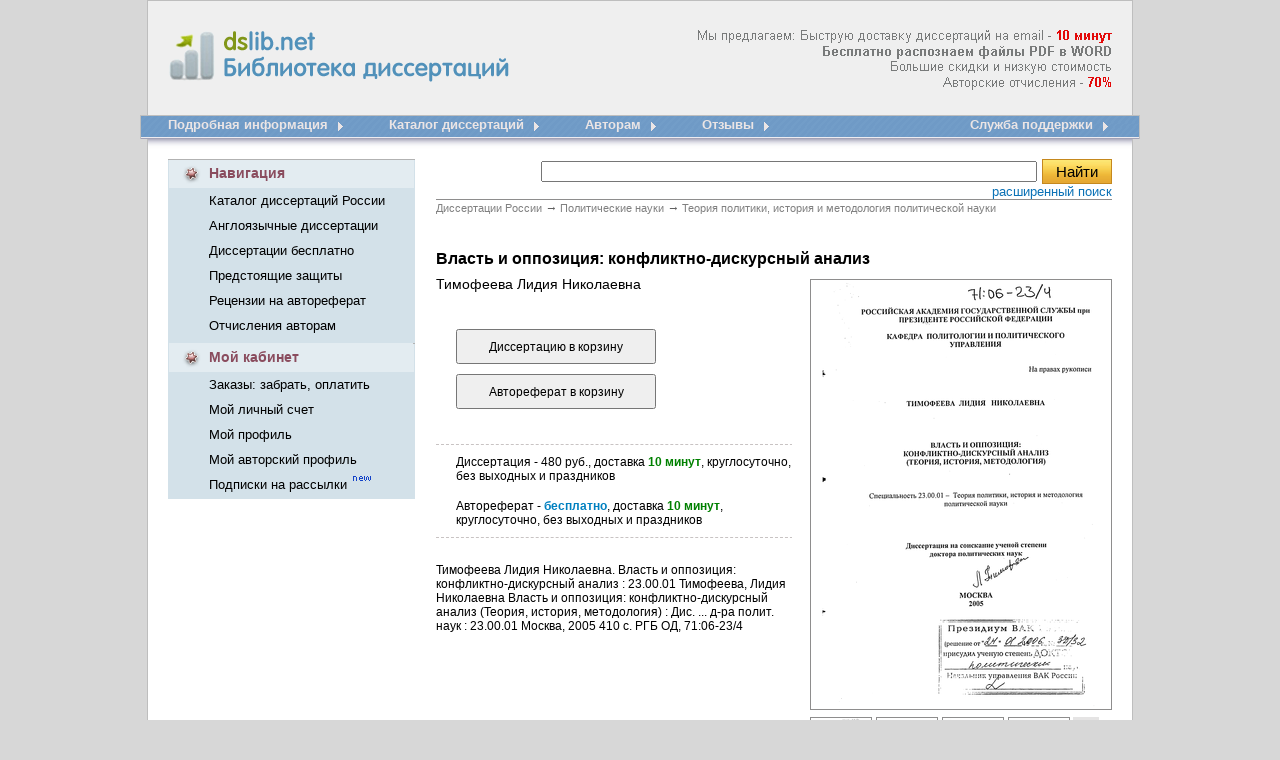

--- FILE ---
content_type: text/html; charset=cp1251
request_url: http://www.dslib.net/teoria-politiki/vlast-i-oppozicija-konfliktno-diskursnyj-analiz.html
body_size: 105140
content:
<!DOCTYPE HTML PUBLIC "-//W3C//DTD HTML 4.01 Transitional//EN" "http://www.w3.org/TR/html4/loose.dtd"><html> <head><title>Власть и оппозиция: конфликтно-дискурсный анализ</title><meta name="description" content="Власть и оппозиция: конфликтно-дискурсный анализ"><meta name="keywords" Content="политического оппозицией властью дискурсии анализом обществом отношениям России которого исследованиями социальному правило конфликтного Теория российскими современности другого научного государством своему методов "><meta http-equiv=content-Type content="text/html; charset=windows-1251"><link rel="image_src" href="http://www.dslib.net/var/images/dslib.png"><link rel="publisher" href="//plus.google.com/115410743886644888238"><link type="text/css" href="/var/popup.css" rel="stylesheet" /><link rel="stylesheet" type="text/css" href="/var/dslib.css"><script src="/basket/basket.js"></script><script src="/var/common.js"></script><script src="/lib/JsHttpRequest/JsHttpRequest.js"></script> <script type="text/javascript" src="/var/window.js"></script><script type="text/javascript" src="/lib/overlib.js"> <-- overLIB (c) Erik Bosrup --></script><script type="text/javascript" src="https://apis.google.com/js/plusone.js">{lang: 'ru'}</script><!-- Global site tag (gtag.js) - Google Analytics --><script async src="https://www.googletagmanager.com/gtag/js?id=UA-12744469-3"></script><script type="text/javascript">  window.dataLayer = window.dataLayer || [];  function gtag(){dataLayer.push(arguments);}  gtag('js', new Date());  gtag('config', 'UA-12744469-3');</script></head><BODY bgColor=#d7d7d7 leftMargin=0 topMargin=0 MARGINHEIGHT="0" MARGINWIDTH="0"><table align="center" width="1000" height="100%" cellspacing="0" cellpadding="0" border="0"><tr>    <td   background="/var/images/dslib_01.gif"  width="28"  height="116"></td>    <td  background="/var/images/dslib_02.gif"   height="116">            <table width="944" height="100%" cellspacing="0" cellpadding="0" border="0"><tr>    <td width="361" valign="top"><div >    <a title="Электронная библиотека диссертаций и авторефератов России" href="/"><img src="/var/images/Library_dissertations.gif"  width="361" height="116" alt="Электронная библиотека диссертаций и авторефератов России" border="0" id="Library_dissertations"></a> <div  id="title">  <strong > dslib.net <br>       Библиотека диссертаций</strong> </div>     </div>    </td>    <td  width="583" align="right" class="new_diss_detali" background="/var/images/info.png">      </td></tr></table>       </td>    <td  background="/var/images/dslib_03.gif"  width="28"  height="116"></td></tr><tr>    <td  background="/var/images/dslib_04.gif"  width="28"  height="43"></td>    <td  background="/var/images/dslib_05.gif"   width="944"  height="43" valign="top"><table width="100%" height="43" cellspacing="0" cellpadding="0" border="0"><tr>    <td> <table height="43" cellspacing="0" cellpadding="0" border="0" align="left"><tr>    <td nowrap valign="top" class="menu_new_1" > <a title="Подробная информация доставки диссертационных работ" href="/">Подробная информация</a></td>      <td width="61" height="43"><a title="Подробная информация доставки диссертационных работ" href="/"><img src="/var/images/dslib_12.gif"  width="61" height="43" alt="" border="0"></a></td>  	<td nowrap valign="top" class="menu_new_1"> <a title="Электронный каталог диссертаций, все диссертации защищенные в России" href="/catalogue.html"> Каталог диссертаций</a></td>      <td width="61" height="43"><a title="Электронный каталог диссертаций, все диссертации защищенные в России" href="/catalogue.html"><img src="/var/images/dslib_12.gif"  width="61" height="43" alt="" border="0"></a></td>       <td nowrap valign="top" class="menu_new_1"> <a href="/otchislenija-avtoram-dissertacij.html" title="Отчисления авторам диссертаций">Авторам</a></td>      <td width="61" height="43"><a title="Отчисления авторам диссертаций" href="/otchislenija-avtoram-dissertacij.html"><img src="/var/images/dslib_12.gif"  width="61" height="43" alt="" border="0"></a></td>   	<td nowrap valign="top" class="menu_new_1"> <a href="/responses.html" title="Отзывы dslib.net - доставка диссертаций из РГБ">Отзывы</a></td>      <td width="61" height="43"><a title="зывы dslib.net - доставка диссертаций из РГБ" href="/responses.html"><img src="/var/images/dslib_12.gif"  width="61" height="43" alt="" border="0"></a></td>   		 </tr></table>        </td>     <td> <table  height="43" cellspacing="0" cellpadding="0" border="0" align="right"><tr>    <td nowrap valign="top"  class="menu_new_1" > <a title="Оставьте свой номер телефона, и менеджер Вам перезвонит" href="/support/">Служба поддержки</a> </td>       <td width="19" height="43" ><a title="Служба поддержки" href="/support/"><img src="/var/images/dslib_14.gif"  width="19" height="43" alt="" border="0"></a></td>  </tr></table>    		</td>  </tr></table>    </td>    <td  background="/var/images/dslib_06.gif"  width="28"  height="43"></td></tr><tr>    <td  background="/var/images/dslib_10.gif"  width="28"  ></td>    <td bgcolor="#FFFFFF" valign="top">                                      <table width="944" height="100%" cellspacing="0" cellpadding="0" border="0"><tr>    <td valign="top" width="247">               <table width="247" cellspacing="0" cellpadding="0" border="0"><tr>    <td  width="41" height="29"><img src="/var/images/dslib_16.gif"  width="41" height="29" alt="" border="0"></td>    <td background="/var/images/dslib_19.gif"  width="204"   class="new_kab_diss_2">Навигация</td>    <td  width="2" height="29" ><img src="/var/images/dslib_17.gif"  width="2" height="29" alt="" border="0"></td></tr><tr>    <td background="/var/images/dslib_18.gif"   width="41"></td>    <td  background="/var/images/dslib_18.gif"  width="204">    <table height="100" cellspacing="0" cellpadding="0" border="0"><tr><td  class="new_kab_diss" nowrap height="25"><a href="/catalogue.html" title="Каталог диссертаций России">Каталог диссертаций России</a> </td></tr><tr><td  class="new_kab_diss" nowrap  height="25" ><a href="/anglijskie-dissertacii.html" title="Доставка англоязычных диссертационных работ">Англоязычные диссертации</a></td></tr><tr><td  class="new_kab_diss" nowrap  height="25" ><a href="/dissertacii-avtoreferaty-besplatno.html" title="Скачать диссертации и авторефераты бесплатно">Диссертации бесплатно</a></td></tr><tr><td  class="new_kab_diss" nowrap  height="25" ><a href="/predstojawie-zawity-dissertacij.html" title="Предстоящие защиты диссертаций">Предстоящие защиты </a></td></tr><tr><td  class="new_kab_diss" nowrap  height="25" ><a href="/recenzii-otzyvy-na-avtoreferat-dissertacii.html" title="Рецензии, отзывы на автореферат от научных рецензентов">Рецензии на автореферат </a></td></tr><tr><td  class="new_kab_diss" nowrap  height="25" ><a href="/otchislenija-avtoram-dissertacij.html" title="Отчисления авторам диссертационных работ">Отчисления авторам  </a></td></tr></table>        </td>    <td  background="/var/images/dslib_18.gif"  width="2"></td></tr><tr>    <td colspan="3" height="5"  background="/var/images/dslib_18.gif" ></td></tr></table>   <table width="247" cellspacing="0" cellpadding="0" border="0"><tr>    <td  width="41" height="29"><img src="/var/images/dslib_22.gif"  width="41" height="29" alt="" border="0"></td>    <td background="/var/images/dslib_21.gif"  width="204"   class="new_kab_diss_2"><a href="/orders/" title="Мой кабинет">Мой кабинет</a></td>    <td  width="2" height="29" ><img src="/var/images/dslib_17.gif"  width="2" height="29" alt="" border="0"></td></tr><tr>    <td background="/var/images/dslib_18.gif"   width="41"></td>    <td  background="/var/images/dslib_18.gif"  width="204">    <table height="75" cellspacing="0" cellpadding="0" border="0"><tr><td  class="new_kab_diss" nowrap  height="25"><a href="/orders/" title="Забрать заказ, оплатить, изменить способ оплаты, проверить статус заказа">Заказы: забрать, оплатить </a></td></tr><tr><td  class="new_kab_diss" nowrap height="25"><a href="/orders/?action=a_info" title="Мой личный счет">Мой личный счет</a> </td></tr><tr><td  class="new_kab_diss" nowrap  height="25" ><a href="/orders/?action=c_edit" title="Редактировать личную информацию">Мой профиль</a></td></tr><tr><td  class="new_kab_diss" nowrap  height="25" ><a href="/author/" title="Мой авторский профиль">Мой авторский профиль</a></td></tr><tr><td  class="new_kab_diss" nowrap  height="25" ><a href="/subs/" title="Управление подписками: предстоящие защиты, поступление новых работ, акции и новости">Подписки на рассылки </a> <img src="/var/images/new.gif"  width="22" height="13" alt="" border="0"></td></tr></table>    </td>    <td  background="/var/images/dslib_18.gif"  width="2"></td></tr><tr>    <td colspan="3" height="2"  background="/var/images/dslib_18.gif" ></td></tr></table>  	<div id="b_info"></div>     <br><div id="like_div" style="display: none;"><script type="text/javascript" src="/var/openapi.js?20"></script><table width="247" cellspacing="0" cellpadding="0" border="0"><tr>    <td  width="2" height="30" ><img src="/var/images/dslib_24.gif"  width="2" height="30" alt="" border="0"></td>    <td background="/var/images/dslib_25.gif"  width="243"   class="new_kab_diss_2"><table cellspacing="0"  width="100%" cellpadding="0" border="0"><tr>    <td  width="41" height="30"> <img src="/var/images/dslib_33.gif"  width="41" height="30" alt="" border="0"></td>    <td class="new_kab_diss_2"><a href="/responses.html" title="Отзывы dslib.ru - доставка диссертаций из РГБ"> А Вам нравится?</a></td></tr></table>     </td>    <td  width="2" height="30" ><img src="/var/images/dslib_26.gif"  width="2" height="30" alt="" border="0"></td></tr><tr>    <td background="/var/images/dslib_31.gif"  width="2" ></td>    <td background="/var/images/dslib_27.gif"  width="243"  >    <table  width="220" cellspacing="0" cellpadding="0" border="0" align="center" ><tr>    <td   style="padding-top:15px; padding-left:10px;">	<div id="vk_like"></div>    </td></tr><tr>    <td style="padding-top:5px; padding-left:10px;">	<div id="fb_like"></div>    </td></tr><tr>    <td style="padding-bottom:7px; padding-left:10px; padding-top:5px; font-size: 12px;">        <div id="mr_like"></div>    </td></tr></table>    </td>    <td background="/var/images/dslib_32.gif"  width="2"  ></td></tr><tr>    <td  width="2" height="2" ><img src="/var/images/dslib_28.gif"  width="2" height="2" alt="" border="0"></td>    <td background="/var/images/dslib_29.gif"  width="243"   class="new_kab_diss_2"></td>    <td  width="2" height="2" ><img src="/var/images/dslib_30.gif"  width="2" height="2" alt="" border="0"></td></tr></table></div> <div id="c_form"></div>  <div id="news"></div>   <br><br></td>    <td valign="top" width="697">        <table cellspacing="0" cellpadding="0" border="0"><tr>    <td align="right">            <table cellspacing="0" cellpadding="0" border="0" width="97%"><tr>    <td align="center" ><noscript><font color="#e30909" size="+1"><b>Для нормальной работы сайта необходимо включить JavaScript</b></font><br><br></noscript>  </td></tr></table>             </td>  </tr><tr>    <td><table cellspacing="0" cellpadding="0" width="97%" style="BORDER-BOTTOM: #8e8d8d 1px solid;  BORDER-COLLAPSE: collapse;" align="right"><tr>        <td valign="top" height="40">    <table  border="0"  align="right"  cellspacing="0" cellpadding="0" ><form name="search" action="/search/" method="get"  style="margin-top: 0; margin-bottom: 0;"><tr><td ><input  size="60"  name="query" type="text" value=""></td><td width="75" align="right"> <input class="search_diss" onClick="search_ext_save('form_search_ext'); return true" type="submit" value="Найти"></form></td> </tr><tr><td colspan="2" ><table align="right" cellspacing="0" cellpadding="0" border="0"><tr>    <td class="new_registracia_diss a"><a onClick="search_ext_load('div_search_ext'); return false" href="javascript:void(0)">расширенный поиск</a></td></tr></table></td> </tr><tr><td colspan="2" >    <div style="background-color: #FEFDE2; width:400px; padding:8px; border:1px solid #CCCCCC; display: none; z-index: 100;" id="div_search_ext">    </div>        </td></tr></table>        </td></tr></table> </td>  </tr><tr>    <td align="right">      <table cellspacing="0" cellpadding="0" border="0" width="97%"><tr>    <td align="center" ><div id="div_msg"></div></td></tr></table>                 </td>  </tr><tr>    <td  width="697">         <div id="container" >        <table width="97%"  cellspacing="0" cellpadding="0" border="0"  align="right" ><tr><td>    <div class="breadcrumbs">	<span itemscope itemtype="http://data-vocabulary.org/Breadcrumb">	<a href="/"  itemprop="url"><span itemprop="title">Диссертации России</span></a> <em> &rarr;</em></span>		<span itemscope itemtype="http://data-vocabulary.org/Breadcrumb"><a href="/politika.html"  itemprop="url"><span itemprop="title">Политические науки</span></a> <em> &rarr;</em></span>	<span itemscope itemtype="http://data-vocabulary.org/Breadcrumb"><a href="/teoria-politiki.html"  itemprop="url"><span itemprop="title">Теория политики, история и методология политической науки</span></a></span></div>        <div id="content_Text">    <h1>Власть и оппозиция: конфликтно-дискурсный анализ <span class="author_title"> Тимофеева Лидия Николаевна</span></h1>	<div id="content_Text_Img_Wrapper">	                  	    <div id="div_cover_canvas"></div>	    <div id="div_cover" style="height:429px; margin-bottom:30px;">                <div style="position:relative">		    <div style="position:absolute; 	right:0px; 	top:-50px;">			<a href="/i/b/2938/162554.png" width=300 height=429 num="1" id="img_cover" target="_blank"><img src='/i/s/2815/162554.png' style="width: 300px; height: 429px;"  title="Власть и оппозиция: конфликтно-дискурсный анализ" alt="Власть и оппозиция: конфликтно-дискурсный анализ"></a>			<script type="text/javascript" src="/var/carousel.js"></script>                        <div class="container_ico">				<a ><img id="prev" class="prev_butt" style="border:0px;" alt="<" src="/var/images/back_image.png"></a>				<div class="container">					<div id="absolute">										    <a id="img1" class="img_link" href="/i/d/4824/162554/450/1.png" num="1"><img class="img" src="/i/d/4824/162554/60/1.png" title="Власть и оппозиция: конфликтно-дискурсный анализ" alt="Власть и оппозиция: конфликтно-дискурсный анализ"></a>										    <a id="img2" class="img_link" href="/i/d/4824/162554/450/2.png" num="2"><img class="img" src="/i/d/4824/162554/60/2.png" title="Власть и оппозиция: конфликтно-дискурсный анализ" alt="Власть и оппозиция: конфликтно-дискурсный анализ"></a>										    <a id="img3" class="img_link" href="/i/d/4824/162554/450/3.png" num="3"><img class="img" src="/i/d/4824/162554/60/3.png" title="Власть и оппозиция: конфликтно-дискурсный анализ" alt="Власть и оппозиция: конфликтно-дискурсный анализ"></a>										    <a id="img4" class="img_link" href="/i/d/4824/162554/450/4.png" num="4"><img class="img" src="/i/d/4824/162554/60/4.png" title="Власть и оппозиция: конфликтно-дискурсный анализ" alt="Власть и оппозиция: конфликтно-дискурсный анализ"></a>										    <a id="img5" class="img_link" href="/i/d/4824/162554/450/5.png" num="5"><img class="img" src="/i/d/4824/162554/60/5.png" title="Власть и оппозиция: конфликтно-дискурсный анализ" alt="Власть и оппозиция: конфликтно-дискурсный анализ"></a>										    <a id="img6" class="img_link" href="/i/d/4824/162554/450/6.png" num="6"><img class="img" src="/i/d/4824/162554/60/6.png" title="Власть и оппозиция: конфликтно-дискурсный анализ" alt="Власть и оппозиция: конфликтно-дискурсный анализ"></a>										    <a id="img7" class="img_link" href="/i/d/4824/162554/450/7.png" num="7"><img class="img" src="/i/d/4824/162554/60/7.png" title="Власть и оппозиция: конфликтно-дискурсный анализ" alt="Власть и оппозиция: конфликтно-дискурсный анализ"></a>										    <a id="img8" class="img_link" href="/i/d/4824/162554/450/8.png" num="8"><img class="img" src="/i/d/4824/162554/60/8.png" title="Власть и оппозиция: конфликтно-дискурсный анализ" alt="Власть и оппозиция: конфликтно-дискурсный анализ"></a>										    <a id="img9" class="img_link" href="/i/d/4824/162554/450/9.png" num="9"><img class="img" src="/i/d/4824/162554/60/9.png" title="Власть и оппозиция: конфликтно-дискурсный анализ" alt="Власть и оппозиция: конфликтно-дискурсный анализ"></a>										</div>				</div>				<a><img id="next"  class="prev_butt" style="border:0px;"  alt=">" src="/var/images/next_image.png"></a>			</div>			<script>img_init();</script>		    </div>		</div>	    </div>		</div>	    <div id="content_Text_Order" >                <div id="div_order_form">            <form id="order_form" enctype="multipart/form-data" onSubmit="return false" method="post">        <input type="hidden" name="item_id" value="162554">        <input type="hidden" name="item_name" value="Тимофеева Лидия Николаевна. Власть и оппозиция: конфликтно-дискурсный анализ">            <input type="hidden" name="item_content" value="Тимофеева Лидия Николаевна. Власть и оппозиция: конфликтно-дискурсный анализ :  23.00.01 Тимофеева, Лидия Николаевна Власть и оппозиция: конфликтно-дискурсный анализ (Теория, история, методология) : Дис. ... д-ра полит. наук : 23.00.01 Москва, 2005 410 с. РГБ ОД, 71:06-23/4 ">            <input type="hidden" name="item_year" value="">			<input type="hidden" name="item_dtime" value="доставка 10 минут">		    <input type="hidden" name="item_type" value="D">	        <input type="hidden" name="item_url" value="/teoria-politiki/vlast-i-oppozicija-konfliktno-diskursnyj-analiz.html">        <input name='item_add' type="submit"   value="Диссертацию в корзину" onClick="b_add(document.getElementById('order_form'))">        </form>             	<form id="order_aref_form" enctype="multipart/form-data" onSubmit="return false" method="post">        <input type="hidden" name="item_id" value="162554">        <input type="hidden" name="item_name" value="Тимофеева Лидия Николаевна. Власть и оппозиция: конфликтно-дискурсный анализ">	<input type="hidden" name="item_content" value="Тимофеева Лидия Николаевна. Власть и оппозиция: конфликтно-дискурсный анализ, Автореферат">	<input type="hidden" name="item_year" value="">			<input type="hidden" name="item_dtime" value="доставка 10 минут">		    <input type="hidden" name="item_type" value="A">		    <input type="hidden" name="item_open" value="t">	        <input type="hidden" name="item_url" value="/teoria-politiki/vlast-i-oppozicija-konfliktno-diskursnyj-analiz.html">        <input name='item_add' type="submit" value="Автореферат в корзину" onClick="b_add(document.getElementById('order_aref_form'))">        </form>         </div>      	 	<p id="info1"  onmouseover="return overlib('<center>480 руб. | 150 грн. | 7,5 долл.</center>', MOUSEOFF, FGCOLOR, '#FFFFCC',BGCOLOR, '#393939');" onMouseOut="return nd();"> 		Диссертация - 480 руб., доставка <span class="content_Text_Order_info_min"><strong>10 минут</strong></span>, круглосуточно, без выходных и праздников	    </p>	    <div id="share"></div>	        		   <p  id="info2"> Автореферат - <span class="content_Text_Order_info_free"><strong>бесплатно</strong></span>, доставка <span class="content_Text_Order_info_min"><strong>10 минут</strong></span>, круглосуточно, без выходных и праздников</p>	       <p id="description">Тимофеева Лидия Николаевна. Власть и оппозиция: конфликтно-дискурсный анализ :  23.00.01 Тимофеева, Лидия Николаевна Власть и оппозиция: конфликтно-дискурсный анализ (Теория, история, методология) : Дис. ... д-ра полит. наук : 23.00.01 Москва, 2005 410 с. РГБ ОД, 71:06-23/4 </p><div style=" padding:10px 0px;"><!--<table cellpadding="0" cellspacing="0" border="0"><tr><td> <g:plusone size="medium"></g:plusone>      </td><td><script type="text/javascript" src="//yandex.st/share/share.js" charset="utf-8"></script><font size="-1"><div class="yashare-auto-init" data-yashareL10n="ru" data-yashareType="button" data-yashareQuickServices="yaru,vkontakte,facebook,twitter,odnoklassniki,lj"></div>   </font>                                    </td></tr></table>      -->                                                                                                    </div>                         </div>		 	  <div class="clear"></div><div class="text">    <p class="hc">Содержание к диссертации</p>    	<p>Введение</p>	        <p class="glava">Глава I. <strong>Теоретико-методологические основы изучения власти и оппозиции</strong></p><p>1. Концепции анализа политической власти 32 - 65</p><p>2. Парадигмы исследования политической оппозиции 65 - 104</p><p>3. Конфликтно-дискурсный метод анализа власти и оппозиции</p><p class="glava">Глава II. <strong>Власть и оппозиция в истории мировой и российской политической мысли</strong></p><p>1. Эволюция мировой политической мысли о месте и роли оппозиции в обществе 187-224</p><p>2. Концепт-анализ политической оппозиции в истории России 225-261</p><p class="glava">Глава III. <strong>Правовые, этические и политические основания и пределы деятельности оппозиции</strong></p><p>1. Правовые и этические прерогативы политической оппозиции</p><p>2. Политические прерогативы оппозиции и формы ее конвенционального и неконвенционального политического участия - 261 - 315</p><p class="glava">Глава IV. <strong>Власть и оппозиция в современной России: возможности политического дискурса</strong></p><p>1. Конфликтно-дискурсный анализ власти и оппозиции в постсоветской России</p><p>2. Конфликтное взаимодействие власти и оппозиции в условиях модернизации России</p><p>3. Дискурс-анализ программ оппозиционных партий России по ключевым проблемам строительства государства</p><p>Заключение 381-390</p><p>Список использованной литературы 391 -410</p>    <ul class="cont_diss"><li class="cont_diss_id"><a href="#1625541">Концепции анализа политической власти</a></li><li class="cont_diss_id"><a href="#1625542">Парадигмы исследования политической оппозиции</a></li><li class="cont_diss_id"><a href="#1625543">Эволюция мировой политической мысли о месте и роли оппозиции в обществе</a></li><li class="cont_diss_id"><a href="#1625544">Правовые и этические прерогативы политической оппозиции</a></li></ul>    	<p class="hc">Введение к работе		<p></p><p>Актуальность темы исследования продиктована широкомасштабными и динамичными изменениями в современном мире, потребовавшими иных научных парадигм осмысления происходящего, поиска адекватного методологического инструментария. Нового прочтения требуют и отношения власти и оппозиции, которые занимают одно из центральных мест как среди важнейших категорий политической науки, так и среди насущных политических проблем. Теоретическая, историческая и методологическая разработка диады1 «власть» и «оппозиция» позволяет ответить на вопрос о том, как должен работать механизм их взаимодействия, взаимоограничения, взаимоконтроля, коммуникации, взаимопобуждения к социальному творчеству, чтобы действительно служить обществу. Такая постановка вопроса дает возможность не только углубить концептуальное видение отношений власти и оппозиции в политическом процессе XXI века, но и предоставить специалистам необходимый исследовательский аппарат, дать практикам рекомендации для проведения более эффективной политики. При этом общество может рассчитывать на желательные для себя перемены, на решение таких острых задач современности как борьба с бедностью, безработицей, обеспечение безопасности и доступного гуманитарного развития.</p><p>Отношения власти и оппозиции сложны, многомерны и действительно изменяются вместе с изменением политического времени. Серьезное влияние на существо их отношений, на цели и задачи оказывает та впечатляющая трансформация, которую претерпевает на наших глазах, как само современное общество, так и его научное видение. По мнению одних ученых, мир вошел в эпоху позднего или высокого Модерна (Э.Гидденс), новой Современности (У.Бек), где вместо единой политики возникают субпо  литики крупных компаний, а такие институты как правительство и оппозиция игнорируются. По убеждению других (Ж.Бодрийяр, Ж.-Ф.Лиотар), мы живем в период Постмодерна, где основой для мета-дискурса о настоящем служат не бытие, труд, производство, эксплуатация и прибыль (К.Маркс), а коды (знаки) производства и формирующие их системы, главным образом - СМИ (особенно - телевидение). Пресса перестала быть зеркалом реальности, а сама превратились в реальность. Картина мира, нередко сотканная ею из лжи и искажений, становится гиперреальностью, порождая многочисленные симуляции - «Диснейленды» в политике, а у масс - безнадежность на любое преобразование общества.</p><p>Неслучайно среди научных парадигм исследований в социально-политических науках все большую популярность у нас и на Западе приобретает теория дискурса, которая рассматривает политическую реальность как сложное коммуникативное явление, включающее в себя не только характеристики участников коммуникации, но и тот социальный контекст, в который они вписаны, а также процессы производства и восприятия сообщения. Появилась возможность в новом ракурсе увидеть отношения власти и оппозиции в первую очередь как отношения субъектов политического дискурса -публичного, многостороннего и конфликтного по своей форме диалога, с четко противопоставленными позициями и пропозициями, цель которого прояснить суть происходящего, дать адекватный ответ на вызовы времени, разоблачить «симулакрумы» - подделки, вымысел, ложь в политике, - найти свежие идеи для принятия более эффективных политических решений. В теории дискурса многие видят недогматический подход для объяснения новых интеллектуальных направлений, основанных на постсруктуралистском и постмодернистском понимании мира. Вместе с тем методологическая база теории дискурса еще требует серьезной проработки, чем и заняты сегодня ученые в Европе, США и теперь в России.</p><p>Несомненно, что российская политология нуждается в собственном концептуальном, историко-политическом и сравнительно-историческом осмыслении феномена существования диады "власть - оппозиция", которая неизменно воспроизводится в каждом обществе с тех пор, как возникло древнее государство, а легально и на правовой основе - только с XVIII в., распространившись преимущественно в странах с определенными культурными, религиозными и политическими традициями. Более того, назрела потребность в анализе отношений этой пары именно в нашей стране, в пересмотре положений, казавшихся раньше незыблемыми, а по сути запрещавших на практике альтернативизм, инакомыслие, тормозящих динамизм политического процесса.</p><p>Злободневность темы связана и с тем, что в России сравнительно недавно началась институциализация политической оппозиции, и хотя предпринимаются попытки конституировать, упорядочить отношения между нею и властью, процесс этот проходит сложно и противоречиво.</p><p>Актуальность изучения отношений власти и оппозиции вызвана также современной волной «бархатных», «оранжевых» революций, «революции роз» и т.д., возглавленных оппозицией и прокатившихся волной по Европе, бывшим советским республикам, и прогнозируемым некоторыми политологами в России.</p><p>Таким образом, совокупность предъявленных нами доводов и соображений и определяет актуальность данного диссертационного исследования.</p><p>Степень научной разработанности проблемы. Научная дискуссия относительно места и роли политической оппозиции в современном обществе открылась на Западе почти пятьдесят лет назад по причине ее более ранней легализации, легитимации в условиях либерально-демократических режимов. Углубленное социально-философское и политологическое изучение оппозиции обязано во многом интересным исследованиям, предпринятым европейцами М.Дюверже («Политические партии», 1951), А.Камю («Бунтующий человек», 1951), Ж.П.Сартром («Критика диалектического ра </p><p>зума», 1960), Г.Маркузе («Одномерный человек», 1964), Э.Фроммом («Душа человека», 1964), А.Туреном («Возвращение человека действующего», 1984), а также американцами Ч.Р.Миллсом («Властвующая элита», 1956; «Письма к новым левым», 1960), Р.А.Далем («Полиархия: участие и оппозиция», 1971) и др. Эти авторы представили убедительное доказательство социальной, политической и духовной потребности в настоящей оппозиции (в том числе и в новых ее субъектах), способствующей демократизации, обновлению общества и утверждению в нем большей справедливости.</p><p>Кроме них теоретическими и методологическими аспектами сравнительного анализа современных политических акторов - партий и партийных систем, их социально-политического размежевания, участия в выборах и в оппозиции к власти - занимаются К. фон Байме, М.-Ж.Денкэн, М.Доган, Р.Кац, А.Лейпхарт, Д.Линц, С.М.Липсет, П.Мэир, Г.Оберройтер, Е.Колински, В.Ойхнер, Д.Пелласи, С.Роккан, Дж.Сартори, А.Стэпан, а также авторы специального выпуска журнала «Правительство и оппозиция»1 и др.</p><p>С 60-х гг. XX в. за рубежом активно разрабатывается тесно связанная с деятельностью оппозиции проблематика гражданского неповиновения, имеющая сегодня широкую библиографию. Одна ее часть относится к либеральной политической теории, основанной на модели общественного договора или на соображениях юридического порядка (Дж.Роулз, Р.Дворкин, Р.Нозик2 и др.), вторая - на обсуждении гражданского неповиновения в тра диции демократической политической теории (Х.Арендт, Г.Зинн, К.Пейтмен, Ю.Хабермас, Дж.Коэн, Э. Арато1 и др.).</p><p>Большой интерес в связи с избранным нами конфликтно-дискурсным подходом при рассмотрении власти и оппозиции представляют исследования зарубежных конфликтологов и обществоведов, использующих конфликтную парадигму анализа в изучении социально-политических явлений, таких как М.Р.Амстутс, К.Боулдинг, Р.Будон, Р.Дарендорф, Й.Галтунг, Т.Р.Гарра, М.Грубмюллер, Л.Козер, Р. Коллинз, Л.Крисберг, Т.Крам, Ким Хе Сунг, К.Левин, Р.Парк, Д.Пруйт, Дж.Рекс, Дж.Рубин, С.Тилли, Э.Тодд, А. де Токвиль, Н.Хьюлит, П.Штомпка, Ш.Эйзенштадт и др.2</p><p>Теория дискурса возникла на Западе в 70-е годы XX века как интеллектуальный ответ на события «красного мая» 1968 г. в Европе, как критический анализ структуралистских концепций изучения языка, культуры и общества, как попытка предъявить что-то взамен испытывающей кризис марксистской парадигмы исследования. Большую роль в становлении теории дискурса сыграли работы ученых в области политической коммуника-тивистики, герменевтики, социологии языка, семиотики, собственно политической дискурсии: Х.Арендт, Р.Барта, Дж.Бертона, П.Бурдье, Х.Вайнриха,</p><p> Т.Ван Дейка, Д.Говарда, Н.Винера, Л.Витгенштейна, Л.Войтасика, К.Дойча, Д.Кина, П.Лазарсфельда, Г.Лассуэлла, Ж.Лиотара, Н.Лумана, У.Липпмана, М.Маклюэна, Д.Маккуэйла, Р.Мертона, Дж.Покока, П.Рикера, К.Скиннера, Я.Торфина, Ф.Уэбстера, М.Фуко, Ю.Хабермаса, Дж.Цаллера, П.Шампаня1 и др., препарирующих социально-политические отношения с точки зрения политического диалога. Одна из последних монографий, посвященных данной проблематике, «Теория дискурса в европейской политике. Идентификация, стратегия и управление» вышла в Великобритании в 2005 г., собрав вместе ученых из Англии, Бельгии, Голландии, Дании, Нидерландов.2</p><p>В России изучение проблемы цивилизованных взаимоотношений власти и оппозиции в условиях демократии началось сравнительно недавно. Это можно объяснить как недостатком эмпирического материала для анализа данного феномена, которому исполнилось чуть больше пятнадцати лет, так и молодостью российской политологии, которая сегодня активно занимается обоснованием целостного научного взгляда на явление властно-оппозиционных отношений в политике. В последние годы вышли заметные</p><p> работы российских ученых о власти и ее легитимации,1 а также в смежной с ней сфере - элитологии, где рассматривается не только политическая элита, принимающая решения, но и контрэлита, стремящаяся прийти ей на смену. Исследуется вопрос о специфической субъектности инакомыслия и инакодействия в России, в частности, о роли и судьбе русской, советской, российской интеллигенции в политической и духовной истории страны.3 Именно интеллигенция стояла во главе революционных событий начала и конца XX века, именно она хранит и передает культурные коды от поколения к поколению, стремится дать ответ на вопрос: каково будущее России, в чем состоит ее миссия в мире, что означает национальная или русская идея сегодня.</p><p> Поскольку генезис новейшей российской оппозиции в условиях авторитаризма проходил по линии «диссидентство - общественно-политические клубы - неформальные (альтернативные КПСС, ВЛКСМ) общественно-политические движения, народные фронты, платформы и фракции внутри КПСС - антикоммунистические движения и партии», то серьезный вклад в формирование отечественной оппозитологии внесли сначала исследователи неформальных, альтернативных движений в СССР,1 а затем - партологи, изучавшие новые политические партии России. Их усилия в рамках субъ </p><p>ектно-деятельностного анализа поддержали и по-своему развили российские конфликтологи, а также исследователи политического, социального и национального протеста и рабочего двиэюения в России, которые сделали немало для прояснения причин и природы становления политической оппозиции в стране.</p><p>Собственно изучению современной политической оппозиции различного идеологического спектра в постсоветский период посвящены содержательные книги и монографии исследователей, которые создали предпосылки для появления нового научного направления в российской политологии -оппозитологии. Среди них: Ю.В.Аксютин, М.Г.Анохин, О.В.Волобуев, В.Я.Гельман, Б.С.Гершунский, Л.Я.Дадиани, А.М.Джунусов, А.А.Жуков,</p><p> В.В.Журавлев, Л.Г. Истягин, С.А.Кислицын, В.И.Ковалев, С.Е.Кургинян, А.А.Лапин, Э.Д.Лозанский, И.П.Осадчий, А.В.Паршин, В.П.Пешков, Г.В.Саенко, П.Г.Свечников, Ю.С.Скубко, Г.И.Торбеев, А.Г.Тулеев, М.Р.Холмская, Е.Н. Чернобровкина, С.Ф.Черняховский, Ю.Г.Чуланов, В.В.Шелохаев, Л.Л.Шпак и др. Теоретических работ, посвященных отношениям власти и оппозиции, значительно меньше, не говоря об анализе специфики их современного политического дискурса.</p><p>Изучать отношения власти и оппозиции, особенно применительно к России, невозможно без проникновения в сущность теории иаси-лия/ненасжия, понятий политического радикализма, экстремизма, террора и терроризма, в форме которых нередко развиваются отношения между ни-ми. И совершенно естественно, что большой пласт современной научной литературы посвящен вопросам ограничения радикальных форм сопротивления, правовым основаниям оппозиции и граэюдаиского неповиновения, проблематике прав человека, включая политические права, истории политических процессов в России и СССР, а также этическим основаниям гражданского неповиновения, что позволяет увидеть процесс институциа-лизации протестных настроении в обществе. В самом начале находится ис следование «бархатных» революций в Грузии, Украине, Киргизии и т.д., которые получили освещение в сборниках статей серии «Евровосток».1</p><p>Наконец, в условиях формирования информационного общества и информационной демократии в России стали фундаментально разрабатываться проблемы политической коммуникации, политического дискурса, по-литического языка. На перспективность развития теории дискурса в России указывает вышедший в 2001 году сборник материалов конференций и мероприятий, проведенных РАПН под названием «Принципы и направления политических исследований», где симптоматично две трети выступлений посвящено отдельным направлениям теории дискурса, а также материалы по данной проблематике в журнале «Политические исследования» последних лет.</p><p> 1х и отечественных ученых дискурс представляется им как широкое и узкое политическое общение. В широком смысле в фокусе дискурсного анализа - действующие лица, объекты, обстоятельства, времена, поступки и т.д. В этом случае к элементам дискурса относят излагаемые события, их участников, контекст. В узком смысле он является специализированным текстом, обладающим своим особенным языком. Если суммировать два подхода, то получается, что дискурс власти и оппозиции - это и то, что они из себя представляют, в каких условиях действуют, и то, что они «говорят» друг другу, какими текстами и смыслами обмениваются в определенном историческом и политическом контексте. Такое понимание представляется чрезмерно широким, размывающим границы анализа и одновременно статичным и описательным. Есть смысл предложить метод, сфокусированный на разборе самих политических конфликтов власти и оппозиции, включая анализ их конфликтного дискурса в СМИ, через партийные документы и предвыборные платформы - конфликтно-дискурсный метод, который позволяет увидеть диалектику развития их отношений.</p><p>Таким образом, анализ степени научной разработанности темы вкупе с указанными выше положениями ее актуальности обусловливают необходимость предпринятого диссертационного исследования.</p><p>Основная рабочая гипотеза. Автор высказывает предположение, что вместе со стремительными и динамичными изменениями современного мира, возрастанием роли и значения информационно-коммуникативной составляющей в перманентно конфликтной политике современного общества, возникает необходимость поиска новых парадигм и методов его научного осмысления. В связи с этим выдвигается гипотеза, что наиболее релевантными подходами к изучению современных отношений власти и оппозиции являются конфликтологический (теория конфликтов) и коммуникационный (теория дискурса), а также созданный на их базе конфликтно-дискурсный метод анализа, который позволит более адекватно отразить суть политических процессов. Все это откроет возможность по иному взглянуть на кате </p><p>гории «власть» и «оппозиция», исследовать эволюцию мировой и российской общественно-политической мысли по данному вопросу; обосновать правовые, этические и политические прерогативы и ограничения деятельности оппозиции; изучить исторический генезис концептов становления российской оппозиции и практику ее современного политического дискурса с властью. В конечном счете, применение новых подходов послужит более эффективному решению исследовательских задач в современной российской политической науке, даст возможность глубже понять смысл происходящего, сопоставить слово и дело власти и оппозиции, проследить динамику их отношений, выявить дисфункции в их взаимодействии, сформулировать необходимые рекомендации по их преодолению, расширить инструментарий прикладных политических исследований, повысить их качество.</p><p>Объектом исследования являются история, теория и методология анализа власти и оппозиции как противоречивой диады, постоянно воспроизводящейся в обществе и отражающей конфликт политических интересов актуализирующихся социальных групп.</p><p>Предмет исследования: теоретическое исследование динамики отношений власти и оппозиции с помощью конфликтно-дискурсного метода анализа.</p><p>Цель исследования: на основе теоретического и историко-политического анализа отношений власти и оппозиции раскрыть эвристический потенциал конфликтно-дискурсного метода для изучения современного общества, в том числе, на примере России.</p><p>Для достижения этой цели необходимо решить следующие задачи:</p><p>- провести теоретический анализ категорий "политическая власть" и "политическая оппозиция" с целью прояснения их сущности и особенностей через призму различных концепций и парадигм исследования;</p><p>- раскрыть содержание метода «конфликтно-дискурсный анализ», понятия «политический дискурс» и его составляющих - «конфликтный дискурс», «дискурс согласования» и обосновать конструктивность таких отношений между властью и оппозицией в условиях демократии, позволяющих</p><p> добиваться политической, социальной и духовной консолидации нации при одновременном сохранении свободы критики;</p><p>- исследовать эволюцию общественно-политической мысли о характере властно-оппозиционных отношений в историко-политической ретроспекции мирового развития; органическую и логическую связь участников диады "власть и оппозиция"; выявить характер и особенность их отношений; зависимость онто-генезиса института оппозиции от изменения формы власти и состояния гражданского общества, а также - от особенностей национальной культуры страны и ее традиций;</p><p>- сформулировать правовые, этические и политические основания деятельности оппозиции, которые определяются местом, предназначением и функционированием оппозиции как части диады "власть - оппозиция", где одна сменяет другую (оставаясь в связке с ней), и где оппозиция призвана ограничивать и совершенствовать власть, постоянно взаимодействуя с нею; изучить конвенциональные и неконвенциональные формы политического участия оппозиции и его необходимые пределы;</p><p>- проанализировать исторические концепты становления российской оппозиции; современное состояние процесса политического дискурса власти и оппозиции и его возможности для преобразования России, основываясь на конфликтно-дискурсном методе анализа;</p><p>- предложить пути и формы совершенствования политического дискурса власти и оппозиции с целью решения актуальных для страны социально-политических, духовных и экономических проблем.</p><p>Теоретическими основаниями исследования власти и оппозиции послужили достижения мировой политической мысли, которые оформились в виде теории власти, теории демократии, теории политического участия, общей теории конфликтов, теории социального и коммуникативного действия, интеракции и символического обмена, теории дискурса, теории самореферентных систем и структурного интеракционизма.</p><p>Среди определяющих научных парадигм исследования - историко-диалектическая, которая принципиально уравновешивается системно  функциональной парадигмой, ибо изменения и стабильность диалектически привязаны друг к другу и лишь в такой комбинации помогают описывать общественные процессы наиболее адекватно. Обе эти парадигмы работают с одними и теми же категориями, но акцентируют внимание на различных аспектах, что позволяет более глубоко и всесторонне исследовать наш предмет (Р. Дарендорф).</p><p>Для исследования становления и развития института оппозиции в мировой общественной мысли автор опирался также и на другие парадигмы ее изучения. Для доказательства основных положений диссертации использовались коммунитаристская концепция демократии Ж.-Ж.Руссо и элитист-ская - И.Шумпетера; теории коммуникативного действия Ю.Хабермаса; справедливости Дж.Роулза, Р.Дворкина, Р.Нозика, Дж.Коэн и Э.Арато; по-лиархии Р.Даля; структурного насилия И.Галтунга; потребностей А.Маслоу, Х.Кантрила; а также концепция «позитивно-функционального конфликта» Л.Козера, концепция «конфликтной модели общества» Р.Дарендорфа, общая теория конфликтов К.Боулдинга и др., которые позволили автору выстроить систему доказательств относительно перспективности конфликтно-дискурсных отношений власти и оппозиции в условиях демократии.</p><p>Методологической основой исследования является сформулированный и раскрытый автором принципиально новый подход к исследованию отношений власти и оппозиции - конфликтно-дискурсный анализ. Он берет свое начало в диалектическом методе, развивается в общей теории конфликтов, дополняется в теории дискурса, ибо конфликты есть открытая форма противоречия, когда субъекты действуют, осознавая противоположность целей и интересов по отношению к предмету спора, а дискурс - специфическая коммуникативная деятельность, дающая возможность рационально обсудить сложившуюся ситуацию в конкретном историческом и культурном контексте, что связывает его участников, имеющих первоначально противоположные позиции, значимым для них диалогом.</p><p>В работе используется методология дискурс-анализа, который возник в рамках более широкого, чем структурная лингвистика, понимания языка,</p><p> опирающегося на культурно-деятельностное и социально-психологическое представление о нем (В. фон Гумбольдт, Ф. де Соссюр, И.А.Бодуэн де Кур-тенэ, Р.М.Блакар, Д.Болинжер, А.А.Потебня, Л.В.Щерба, М.М.Бахтин и др.). Плодотворен когнитивный метод, позволяющий от описания единиц и структур дискурса перейти к моделированию структур сознания участников политической коммуникации. Моделирование когнитивной базы политического дискурса осуществляется через анализ концептов политического дискурса, метафорических моделей и стереотипов, лежащих в основе политических убеждений. В России и СНГ это направление развивают такие исследователи как А.Г.Алтунян, В.Н.Базылев, А.Г.Баранов, А.В.Дмитриев, А.В.Дука, М.В.Ильин, Е.Г.Казакевич, Ю.Н.Караулов, Э.Лассан, В.В.Латынов, Л.М.Мухарямова, М.Л.Макаров, П.Б.Паршин, Ю.С.Степанов, Г.Г.Хазагеров, А.Т.Хлопьев, Е.И.Шейгал и др. К нему близко примыкает интент-анализ конфликтного политического дискурса или направление психологического исследования речи, выявляющее субъективную направленность говорящего на некий объект и позволяющее соотнести позицию политика с внешним миром (Ф.Брентано, Э.Гуссерль, Дж.Серль, Т.Н.Ушакова, Н.Д.Павлова, В.В.Латынов и др.)</p><p>Важный подход, использованный автором в диссертационном анализе, логико-исторический, начало которому было положено еще в XVII веке принципом историзма Г.Галиля, Р.Декарта, развитого до понятия логического метарассказа (метанарратива) в эпоху Просвещения, и существенно дополненного источниковедческой парадигмой гуманитарного знания и сравнительно-историческими исследованиями в постмодернистский период.</p><p>В качестве других направлений, компенсирующих желание автора всесторонне исследовать власть и оппозицию, используются бихевиорали-стский, институциональный подходы, ситуационный анализ в рамках социально-психологического анализа, коль скоро они позволяют глубже раскрыть онто-гносеологические корни этих двух явлений и механизм их взаимодействия.</p><p>Используемые методы исследования. При рассмотрении политического дискурса власти и оппозиции автор опирается, прежде всего, на дедуктивный метод, позволяющий делать заключения с помощью концептуального анализа, а при изучении конкретной политической практики - на индуктивный метод.</p><p>В диссертации широко используются социокультурный, сравнительно-исторический и политико-компаративистский методы анализа. Среди эмпирических методов исследования востребованы как частные (рабочие), так и общие (комплексные) методы, которые строятся на применении одного или нескольких частных методов. К первой группе можно отнести: изучение литературных источников; документов; конкретных результатов деятельности власти и оппозиции; метод включенного наблюдения и опрос (устный и письменный); метод экспертных оценок; тестирование. Во вторую группу входят: мониторинг, изучение и обобщение опыта и т.д. При анализе политического дискурса власти и оппозиции как культурно-исторического феномена, а также специфического текста используются концепт-анализ самого понятия "оппозиция", когнитивный, дескриптивный и критический методы анализа текстов.</p><p>Эмпирическая база исследования представлена совокупным массивом документальных источников официального характера, в частности, законодательством Российской Федерации в области партстроительства и выборов; программами и уставами политических партий России, нормативно-правовыми актами, регулирующими отношения власти и оппозиции. Диссертант опирается на данные собственных социологических опросов, проведенных в разное время, начиная с 1992 г. и с помощью различных социологических методов: свободные интервью с оппозиционно настроенными политиками (20 материалов); анкетирование шахтеров Кузбаса в 1992 г. во время антигорбачевских (в поддержку Ельцина) выступлений (выборка составила двести анкет); экспертный опрос ста государственных служащих в 1996, 1998 гг. о готовности общества и власти вести диалог друг с другом. Диссертантом проанализированы характер обращений (в частности - жалоб)</p><p> граждан в адрес Президента и Государственной Думы Российской Федерации накануне выборов парламента и президента 1995 и 1996 гг., 1999 и 2000 гг.</p><p>Автор опирается на большой массив строго документальных материалов о создании и развитии политических партий (в том числе - оппозиционных) в новой истории России, собранных информационным агентством «Партинформ». Для своих выводов использует контент-анализ выступлений представителей власти и оппозиции в СМИ в 90-е годы XX в. и в начале XXI в., проведенных российскими социолингвистами, а также - материалы серии рабочих совещаний, организованных Институтом языкознания РАН "Политический дискурс в России".</p><p>Основные научные результаты, полученные лично автором и их научная новизна. Диссертация представляет собой новое оригинальное теоретико-методологическое исследование отношений власти и оппозиции. Проведена комплексная работа, позволившая автору на базе положений из области кратологии, оппозитологии, конфликтологии и коммуникативисти-ки концептуально обосновать конфликтно-дискурсный метод анализа и такое направление исследований как политический дискурс власти и оппозиции.</p><p>1. Концептуально исследованы категории «власть» и «оппозиция», предложен и обоснован новый для российской политологии коммуникативный подход к определению понятий. Политическая власть понимается автором как результат выбора, который делает большинство в обществе на основе предложенных управляющей группой альтернатив смысловых политических кодов, по итогам постоянно проходящего политического дискурса. Политическая оппозиция, определяется как альтернативная власть со своим набором смысловых политических кодов, выбранных в данный момент меньшинством в обществе, чьи интересы представлены или не представлены в парламенте.</p><p>2. Проанализирована история развития политической мысли в рамках отношений власти и оппозиции, обнаружена недостаточная теоретическая изученность института оппозиции, в результате чего автором впервые сформулированы и предложены пять парадигм ее исследования: 1) через дилемму "общее благо - частные интересы" или "общее - частное"; 2) через противопоставление государства и общества как двух «анархических стихий», требующих ограничения; 3) через традиционные идеологические доктрины; 4) через сравнение двух концепций демократий: коммунитаристской - Ж.-Ж.Руссо и элитистской - Й.Шумпетера; 5) через правовое регулирование свободы власти и граждан, что позволило глубже уяснить суть оппозиции и ее деятельность в различных системах координат.</p><p>3. Впервые в российской политической науке на теоретическом уровне, комплексно с использованием различных научных подходов обоснована плодотворность и эвристический потенциал конфликтно-дискурсного метода анализа диады «власть и оппозиция», в котором объединяются конфликтологический и дискурсный или субъектно-деятельностный и лингвистический способы изучения их отношений, что позволяет сравнить слово и дело двоицы. В этих целях доказана необходимость соединения историко-диалектической парадигмы исследования с системно-функциональной, ибо изменения и стабильность, диалектически привязаны друг к другу и лишь в такой комбинации помогают адекватно описывать общественные процессы: через конфликты к стабильности и снова к конфликтам и стабильности с помощью политического дискурса.</p><p>4. Раскрыто авторское понимание политического дискурса власти и оппозиции, которое определяется как вербальный и невербальный обмен ими обоснованными и, как правило, противоположными смыслами, позициями, взглядами в соответствии с их убеждениями и определенными правилами и процедурами с целью принятия важных политических решений по социально-значимым проблемам. В итоге политического дискурса власти и оппозиции решаются две существенные задачи: проводится свободная, добровольная, без принуждения экспертиза текущего политического курса и</p><p> возникших проблем; конструируются пути и способы их разрешения, альтернативные проекты будущего развития страны. Исследованы специфические формы политического дискурса власти и оппозиции - конфликтный дискурс (дебаты, споры, критическое обсуждение (двусторонняя критика) и дискурс согласований (переговоры, «круглые столы», пакты). Конфликтный дискурс сужает и упрощает поле сознания спорящих, направлен на обнаружение различий в позициях, позволяя найти предмет рассогласования интересов. Бесконечная пролонгация конфликтного дискурса ведет к деструктивным последствиям. Дискурс согласований расширяет поле сознания, направлен на поиск общих интересов и сближение позиций. Однако он невозможен без конфликтного дискурса. Полноценность политического дискурса определяется наличием и «анализа» и «синтеза» т.е. присутствием двух этих форм дискурсии.</p><p>5. Исследована историко-политическая эволюция мировой и российской общественно-политической мысли о сопротивлении самоуправной власти, на основе чего сделано заключение, что, несмотря на обоснование справедливости сопротивления народа тиранической власти, выдвинутое еще в средневековье (в том числе и в России), полностью оппозиция была институциализирована только после победы буржуазно-демократических революций и укрепления либерально-демократических режимов в мире. Начало юридической институциализации оппозиции положила Великобритания в XVIII в. В России легализация и институализация оппозиции началась только в XX в., в 1906 году, фактически оборвавшись в 20-30-е гг., а затем, возродившись в конце 80-х - начале 90-х гг. Сделан вывод, что в отличие от стран первой и второй волны демократизации, предоставивших оппозиции специальные права, например, право на одинаковое эфирное время на государственных радио и телевидении, право на ответ и политическое возражение на политические заявления правительства, в России у оппозиции нет специального статуса.</p><p>7. Раскрыт дискурсный генезис политической оппозиции в истории России, который в русском языке получил следующие концепты обозначения: разночинцы, отщепенцы, нигилисты (протоэлита); нигилизм, инакомыслие, диссидентство, нонконформизм (их психологическое отношение к действительности, выражающееся в отрицании старых норм); интеллигенция (часть элиты, занимающаяся умственной деятельностью и критикующая правящую элиту), продуцирующая новые социально-политические идеи переустройства российского общества; социальная и политическая критика, протест как средства борьбы; контркультура, перфо-манс, самиздат, альтернативная, оппозиционная печать, антисистемные движения, партии (среда, формы коммуникации и организации собственно политической оппозиции); и, наконец, легальная политическая оппозиция. Выявлено, что исторически дискурсный генезис легальной политической оппозиции легитимировался в России дважды с существенным перерывом.</p><p>8. Изучены и уточнены правовые, этические и политические основания деятельности политической оппозиции и сформулированы некоторые рекомендации и предложения в этих сферах, позволяющие институциализи-ровать ее деятельность и одновременно ограничить негативные для общества последствия. Правовые основания и ограничения деятельности оппозиции связаны с политическими свободами, завоеванными народами в буржуазных революциях XVII - XVIII вв., когда было сформулировано право граждан на сопротивление самоуправной власти, а чуть позже обозначены пределы ее деятельности, угрожающие суверенитету, территориальной целостности, республиканской форме правления, демократическому устройству государства и т.д. и т.п. Этические основания и ограничения деятельности оппозиции определяются правом человека как такового на достойную жизнь и принципом социальной справедливости как моральном базисе демократии, который постоянно обсуждается между властью и оппозицией. В зависимости от приоритета критериев целого и индивидуального выделяют справедливость коммунитаристскую, либеральную, либертатную и т.д. Инструментом борьбы за социальную справедливость выступает гражданское неповиновение, а политическая оппозиция является одним из субъектов этого широкого социального действия. Критерием ограничения дейст вий оппозиции в этическом ключе может выступать насилие. Политические основания деятельности оппозиции связаны с правом граждан на конвенциональное политическое участие и запрет, пресечение неконвенциональных форм участия. Здесь критерием возможности/невозможности применения той или иной формы является захват власти, присвоение властных полномочий, изменение политического строя. Все три основания деятельности политической оппозиции тесно связаны друг с другом.</p><p>9. Проанализирована современная практика отношений власти и оппозиции в России, сделан вывод о том, что политическая оппозиция, не имея здесь прочных корней, нуждается в отдельном конституировании, обладая на сегодняшней день только дисперсной легитимностью1, определяющей ее права, как и любой другой партии в различных законах и статьях законов. В связи с этим предложено юридически институциализировать в России оппозицию - рассмотреть вопрос о принятии специального закона о ее правовом статусе; ввести принцип конструктивной ответственной оппозиции, который заключается в обеспечении баланса власти, контроля и критики со стороны оппозиции действий правительства, предоставление ей необходимой информации о деятельности правительства, права выступления в государственных СМИ, внесения предложений, направленных на реформирование государственно-правовых институтов и, в свою очередь, исключает деятельность, угрожающую безопасности государства.</p><p>Политический дискурс в современной России неполноценен, он носит формальный, симулятивный характер. Правящая элита не прозрачна, закрыта для общественного контроля. Решения важных для общества вопросов принимаются без широкого обсуждения с оппозицией и экспертной общественностью. В свою очередь политическая оппозиция малопродуктивна, не самостоятельна и не конструктивна. В политическом дискурсе власти и оппозиции присутствует в основном радикальный конфликтный дискурс: обвинения, огульная критика, диффамация и т.д. и почти отсутствует практика</p><p> дискурса согласований. До сих пор не поставлен на повестку дня и не решен вопрос о желаемом и необходимом характере социальной справедливости в России.</p><p>Основные положения, выносимые на защиту:</p><p>1. Развитие демократии и глобальных информационных сетей, с одной стороны, сделавших проницаемыми границы национальных государств и уязвимыми для международного влияния деятельность власти и оппозиции, а с другой стороны, создавших основу для формирования мировых антисистемных движений в ответ на гегемонистские устремления отдельных государств, заставляет сменить научную парадигму и методологию исследования проблематики власти и оппозиции. Сегодня необходимо рассматривать категории «власть» и «оппозиция» не столько в традиционном атрибутивно-субстанциональном и силовом ключе, сколько в коммуникативном, дис-курсном - как феномен, возникающий из общения и предполагающий выбор обществом определенных политических кодов из альтернатив, предложенных управляющей группой. Только тогда можно понять не только как возникает сегодня власть, но и почему она теряет свой авторитет и укрепляется оппозиция. Основу для такого анализа мы находим в критической теории немецких неомарксистов и, прежде всего, у представителей Франкфуртской научной школы Х.Арендт и Ю.Хабермаса, в генетическом структурализме П.Бурдье, в теории самореферентных систем Н.Лумана, в поструктурализме у М.Фуко и др.</p><p>2. Неумение работать с оппозицией, извлекать максимальную пользу из сотрудничества с ней отчасти объясняется недостатком у элиты и общества теоретических, историко-политических, культурологических знаний об этом феномене. Необходимо концептуально изучить механизм ее зарождения и деятельности в различных системах координат. Исторический концепт-анализ российской оппозиции показывает, что ее онтогенезис настойчиво воспроизводится всякий раз, как только вырабатывается политический</p><p> ресурс власти, а общество теряет перспективу своего развития. Крупному церковно-общественному деятелю XV-XVI вв. Иосифу Волоцкому первому в российский истории удалось сформулировать право поданных на протест против мучительства тирана, ограничение власти самодержца законами и сословно-представительными органами. После него уже русский радикализм, который развивался под флагом "освободительного движения" и прошел в России три основных этап: дворянский, народнический и марксистский, ставил вопрос о праве народа на сопротивление тирании.</p><p>3. Современные отношения власти и оппозиции эффективнее всего изучать с помощью нового метода - конфликтно-дискурсного анализа, позволяющего соединить достижения в области конфликтологии и теории дискурса, субъектно-деятельностного подхода и лингвистического, ибо существо политики лучше всего проясняется через понятия действия и рассуждения, речи. В этом случае необходимо обратиться к комплексному и компенсаторному использованию взаимодополняющих друг друга достижений диалектики и структурно-функционального анализа.</p><p>4. Диада власть и оппозиция взаимодействуют сегодня в форме политического дискурса, широко транслируемого СМИ, и включающего в себя как конфликтный дискурс, так и дискурс согласований. Полноценный политический дискурс власти и оппозиции позволяет сохранять социум как единое целое, поскольку их диалог выявляет, легитимирует и психологически примиряет различные социальные интересы и потребности, «публикуя» тем самым идею существования "мира миров" или "не единого единства мира", его "разноразность". Неучет, игнорирование властью интересов больших социальных групп чревато нестабильностью в обществе и такими формами неконвенционального участия оппозиции в политической жизни как бунты, восстания, революции, терроризм, что отчасти продемонстрировали действия оппозиции на постсоветстком пространстве в Грузии, Украине, Киргизии, Узбекистане. Арбитром в политическом дискурсе власти и оппозиции</p><p> становится электорат. Цена победы в политическом дискурсе - приход к власти.</p><p>5. Оппозиция, как и власть, имеет свои правовые, этические и политические основания и пределы функционирования. В отношениях власти и оппозиции оба участника диады несут одинаковую политическую, нравственную, правовую ответственность перед обществом за деструктивные последствия своей деятельности, приведшие к ухудшению жизни социума. Не всякая оппозиция полезна для общества. Оппозиция, ставящая своей целью разрушить государственный и культурный код народа, является деструктивной.</p><p>6. Изучение оппозиции невозможно без анализа определенных условий, влияющих на паттерны современной оппозиции, среди которых: правовые (конституция и избирательная система); культурные (исторический код массового поведения); наличие субкультур, поощряющие радикализм; недовольство политикой правительства; большие социально-экономические различия и др.</p><p>7. Конструктивная легальная оппозиция по отношению к власти имеет двойственную функцию. Имманентно она выполняет функцию отрицания политики данной власти, но легально и легитимно отрицая ее, она тем самым косвенно выполняет функцию легитимации власти как таковой (в этом случае речь идет о демократическом режиме), привлекая внимание всего общества к ее политике, активизируя гражданское общество, его интеллектуальный потенциал для решения возникших проблем.</p><p>8. Практика современного политического дискурса власти и оппозиции в России свидетельствует о наличии многих симуляций и симмулакру-мов в их отношениях, что не способствует дальнейшему развитию общественных отношений.</p><p>Теоретическое значение результатов исследования. Решение диссертантом комплекса теоретико-методологических и историко-политических задач, связанных с новым осмыслением отношений власти и оппозиции в политической науке позволяет существенно прояснить онтоге незис становления таких важных категорий политической науки как «власть» и «оппозиция» и их связи с сопряженными с ними понятиями -«социальная справедливость», «свобода», «политические права», «конфликт», «политический дискурс». Диссертант показал, что использование конфликтно-дискурсного метода анализа в исследовании отношений власти и оппозиции раскрывает новые возможности в теоретическом осмыслении этой важной и актуальной проблемы современного демократического общества.</p><p>Теоретические выводы диссертации могут способствовать формированию более четкого концептуального и понятийного аппарата для программ исследования политического дискурса власти и оппозиции.</p><p>Механизм конфликтно-дискурсного анализа подходит для изучения других субъектов политических отношений в России и мире.</p><p>Новый импульс к развитию получат такие направления в современной политологии как теория политического дискурса и оппозитология.</p><p>Практическое значение результатов исследования. Проведенный историко-политический анализ власти и оппозиции позволяет составить более реалистическую картину их политического дискурса в современном в мире, а также содействовать совершенствованию практики отношений государственной власти и политической оппозиции в России.</p><p>Выводы и рекомендации данного исследования будут способствовать развитию законотворческого процесса в области политических прав и свобод, установлению политических, правовых и этических пределов в деятельности власти и оппозиции.</p><p>Материалы диссертации могут быть использованы для подготовки учебных пособий по кратологии и оппозитологии, специальных курсов в рамках политической конфликтологии и политической коммуникативисти-ки, в учебных структурах, обеспечивающих повышение профессиональной квалификации политиков, политологов, государственных служащих, журналистов.</p><p>Апробация работы. Диссертация обсуждена и рекомендована к защите на заседании кафедры политологии и политического управления Российской академии государственной службы при Президенте Российской Федерации. Основные положения и выводы диссертационного исследования были представлены соискателем в следующих формах:</p><p>- опубликована монография "Власть и оппозиция: взаимодействие, взаимоограничение, взаимоконтроль, коммуникация". М.: Изд-во РАГС, 2004. - 241 с. - 12, 2 п.л.; разделы в монографиях, статьи в научных сборниках и журналах общим объемом более 60 п.л.;</p><p>- выводы и положения работы автор докладывал на трех Всероссийских конгрессах политологов (Москва, 1998, 2000, 2003), двух Всероссийских конгрессах социологов (Санкт-Петербург, 2001; Москва, 2003), двух Международных конгрессах конфликтологов (Казань, 2000; Санкт- Петербург, 2004), на девятнадцати международных, пятнадцати всероссийских и ряде региональных, межвузовских научных конференциях. В числе них: международные научные конференции "Центральная Россия на рубеже XXI века" (Орел, 1995), "Гуманизм на рубеже тысячелетий: идея, судьба, перспектива" (Москва, 1996), "Политические конфликты: от насилия к согласию" (Москва, 1996), "Женщины в экстремальных ситуациях: защита прав и интересов женщин" (Москва, 1997), "Анализ систем на рубеже тысячелетий: теория и практика" (Москва, 1998), "Стратегия опережающего развития для России XXI века: возможности реализации" (Москва, 1999), "Права человека в России: декларации, нормы и жизнь" (Москва, 1999), "Культура ненасилия - будущее человечества" (Москва, 1999), "Россия на рубеже веков: политические партии и молодежь" (Москва, 1999), "Проблемы и перспективы социально-экономического и политического развития Беларуси, России, Украины" (Минск, 2001), "Современные социально-политические процессы и политическая наука" (Минск, 2003), "Политическая конфликтология между старыми и новыми парадигмами" (Воронеж, 2001), "Good Governance - концепция эффективного управления и международная образовательная кооперация" (Москва, 2002),</p><p> "Этнические конфликты и их урегулирование: взаимодействие науки, власти, гражданского общества" (Ставрополь, 2002), "Демократическая культура и методы регулирования конфликтов (Воронеж, 2002), "Судебная реформа и становление правового государства в Российской Федерации" (Москва, 2002), "Социальные конфликты и социальный мир: поиск оптимума" (Воронеж, 2003), "Государственное управление: новые технологии" (Москва, 2004); российско-германская научно-практическая конференция "Проблемы соответствия партийной системы интересам гражданского общества современной России" (Ростов-на-Дону, 2004); ежемесячный международный научно-теоретический семинар в рамках Фонда развития политического центризма (руководители семинара - А.И.Соловьев, С.С.Сулакшин, Ф.Флури), проходивший в течение 2003-2005 гг.,</p><p>- автор участвовал во всероссийских мероприятиях: "круглый стол" экспертов "Региональная конфликтология: конфликто генные факторы и их взаимодействие" (Ярославль, 2001), всероссийский научный симпозиум "Конфликты в современной России" (Санкт-Петербург, 2003); российско-китайский "круглый стол" "Российский опыт урегулирования социальных конфликтов" (Москва, 2003), межрегиональная научная конференция "Социальные конфликты как фактор системных трансформаций постсоциалистических обществ (компаративный анализ)" (Воронеж, 2004), межвузовский научно-практический семинар "Моделирование в социально-политической сфере" (Москва, 2004), «круглый стол» на тему «Роль и место оппозиции в современной политической жизни России», а также научно-практическая конференция «Актуальные вопросы стратегии развития России», организованные партией и парламентской фракцией «Родина» (Москва, 2005) и др. Теоретические положения и выводы, содержащиеся в диссертации, получили свое развитие в 10 кандидатских диссертациях, подготовленных под научным руководством автора.</p><p>Структура работы. Диссертация состоит из введения, четырех глав, содержащих одиннадцать параграфов, заключения и списка использованной литературы.</p>	            	    		    <H2 id="1625541">Концепции анализа политической власти</H2><p>Феномен политической власти известен человечеству со времени образования первых государств. И хотя учеными различных стран и научных школ сделано немало для прояснения ее сущности, свойств, функций, видов и форм проявления, тем не менее, споры о сущности власти не умолкают. Известный философ В.В.Мшвениерадзе заметил: «Понятие власти, впрочем, как и смежные с ним понятия авторитета, господства, влияния, силы и т.п. относится к числу тех многомерных категорий социального знания - философии, политологии, социологии, психологии, политической экономии, эти ки, права, - которые по мере углубления в их изучении порождают значительно больше вопросов, чем позволяют дать на них однозначные ответы».</p><p>К примеру, понятие политической власти в XX в. в России обычно фиксировало совокупность механизмов и средств, способов определяющего воздействия политических субъектов, в первую очередь государства, на поведение социальных общностей людей, организаций с целью управления, координации, согласования, подчинения интересов всех членов общества единой политической воле посредством убеждения и принуждения2. Однако этот подход, в общем верный для того исторического времени, сегодня представляется неполным и в чем-то спорным. Единая политическая воля исключает свободный выбор граждан, значит, речь идет об определенном типе власти. Сама по себе власть ни плоха, ни хороша, но она может нести как положительные, так и отрицательные последствия для всего общества. Среди субъектов политической власти есть не только государство, но и ведущие политические партии. Кроме того, имеются другие, в частности, теневые заинтересованные группы, которые неявно могут выступать как субъекты политической власти. Все это и многое другое требует отражения в определении власти.</p><p>К настоящему времени кратология накопила немало концептуальных подходов к пониманию сущности политической власти. Один из них -магистральный, классический, проповедует два взгляда на ее природу, фактически дополняющих друг друга: а) силовой, конфликтный и б) согласительный, основанный на достижении общего блага, удовлетворении общих потребностей. Высказаны они были еще праотцами современной политологии Платоном и Аристотелем. Целью государственной власти объявлялось удовлетворение потребностей. "Государство возникает... когда каждый из нас не может удовлетворить сам себя, но во многом еще нуждается. ...Таким образом, каждый человек привлекает то одного, то другого для удовлетворения той или иной потребности. Испытывая нужду во многом, многие люди собираются воедино, чтобы обитать сообща и оказывать друг другу помощь: такое совместное поселение и получает у нас название государства"1, - писал Платон. А его ученик - Аристотель - утверждал в "Политике": "В целях взаимного самосохранения необходимо объединяться... в силу своей природы властвующему, и существу, в силу своей природы подвластному .</p><p>Платон обращал внимание на борьбу, конфликт, составляющие сердцевину политической деятельности. Он считал, что искусство справедливой политики - это искусство приносить друзьям пользу, а врагам причинять вред . Естественно, что привилегия определения друзей и врагов принадлежит власти. Аристотель, напротив, акцентировал внимание на всеобщем согласии, к чему должна вести власть. Смысл политической деятельности он видел в достижении всеобщего блага через согласие среди разнонаправленных интересов, основанных на собственности и личной привязанности: "Дружелюбные отношения - величайшее благо для государства (ведь при наличии этих отношений менее всего возможны раздоры)"4.</p><p>Справедливости ради надо сказать, что ни Платон, ни Аристотель не занимались проблемой политической власти как таковой, их интересовало государство и его политика. Томасу Гоббсу принадлежит определение власти, ставшее на Западе классическим. Власть он определяет как могущество человека, его превосходство над другими. А могущество человека он объясняет через "его наличные средства достигнуть в будущем некоего видного блага" . Причем наибольшим человеческим могуществом является то, которое составлено из сил большинства людей, объединенных соглашением. Гоббс называет ее верховной или абсолютной властью в пределах государства. Он приводит следующие признаки верховной власти: она может издавать и отменять законы, объявлять войну и заключать мир, разбирать и раз-</p><p>решать споры, назначать всех должностных лиц, правителей и советников. Естественным, деспотическим, патерналистским он называет государство, где господин приобретает себе граждан по собственной воле. Политическим он называет то государство, где граждане по собственному усмотрению выбирают верховную власть. Иными словами, власть для него есть атрибутивно-субстанциональная сущность и результат специфических субъектно-объектных отношений, основанных на договоре .</p><p>В отечественной и в мировой политологии принято рассматривать силовую и консенсусную модели власти, а также проводить различия между марксистским, веберовским и плюралистическим (Т.Парсонс, Р.Даль) подходами. Марксистская социология интересуется проблемами власти в пределах правящего класса; Макс Вебер определял государство в качестве института, обладающего монополией на силу; плюралистические теории рассматривают власть как нечто, рассеянное в пространстве всей политической системы. Однако трудно не согласиться с теми политологами, кто данные различия считают упрощенными3. Например, Роберт Даль отмечал, что власть сконцентрирована в руках меньшинства, называемого им "политическим классом", однако он защищал либеральную демократию от нападок со стороны марксистов, которые подчеркивали, что экономически правящий класс управляет обществом в целом. Он также неявно поддерживал веберовский взгляд на государство как легитимную монополию на силу. Вместе с тем в каждой из этих теорий можно найти и сходство и некоторые различия, которые объясняются историческими вызовами.</p>	    		    <H2 id="1625542">Парадигмы исследования политической оппозиции</H2><p>Слово "оппозиция" в переводе с латинского означает сопротивление.1 Издревле сопротивление вкупе с подчинением составляет антиномию человеческих и общественных отношений. Сопротивление или противодействие злоупотреблениям власти являет собой сердцевину политической оппозиционной деятельности. Хотя не всякое сопротивление мы можем назвать сегодня политической оппозицией, а только политическое противодействие, где действуют хорошо организованные субъекты с конкретными политическими требованиями или даже программами, содержащими одновременно высокий альтернативный, эвристический и протестный, конфликтный потенциал, направленный против политики действующей власти или против данной власти вообще.</p><p>Изучение политической оппозиции укладывается в рамки нового для России направления научной политической мысли - "оппозитологии". В определенном смысле она составляет научную пару для кратологии - науки о власти, однако уступает ей по степени изученности и концептуализации. Конечно, можно использовать для анализа оппозиции популярные концепции анализа власти вроде силовой, конфликтной и согласительной, консен-сусной, а также атрибутивно-субстанциональной и реляционистской (отно-шенческой), которые мы рассматривали в предыдущем параграфе. Но в этом случае доказательство существования института оппозиции будет идти от противного и главным действующим лицом все равно будет власть, которая, впрочем, и станет диктовать наличие или отсутствие оппозиции в обществе. При силовой и атрибутивно-субстанциональной концепции власти институт оппозиции возможен, но сомнителен с точки зрения легальности, ибо в первом случае побеждает сильнейший и правит, навязывая свою волю всем, не допуская никакой "альтернативной власти", коей хотелось бы быть оппозиции. Во втором случае при согласительной и реляционистской концепциях власти институт оппозиции встроен в систему властных отношений в результате согласительных процедур, переговоров и легализации с ней политической коммуникации. В этом случае оппозиция разделяет базовые ценности общества и делит вместе с властью ответственность за все происходящее с точки зрения добросовестного выполнения собственных функций - качественной политической критики правительственного курса и ответственное перед обществом предложение собственных альтернатив. Такую оппозицию можно назвать конструктивной.</p><p>Если же продолжить развитие коммуникационного взгляда на отношения власти и оппозиции, предложенного нами, то с этой точки зрения раз политическая власть это политический выбор, который делает общество в результате предложенных управляющей группой альтернатив в рамках отобранных ею смысловых политических кодов, по итогам постоянно проходящего между ними дискурса по известным и одинаковым для всех правилам, то политическая оппозиция является альтернативной властью со своим набором смысловых политических кодов, выбранных в данный момент меньшинством в обществе, чьи интересы представлены или не представлены в парламенте. Как только ее смысловые коды выбираются большинством в обществе, она превращается во власть и тут же становится уязвимой для критики меньшинства.</p><p>Важно подчеркнуть: изучение оппозиции без феномена власти было бы не верно, ибо оппозиция часто порождается властью, и даже способы сопротивления оппозиции зеркально отражают суть ее правления. Учитывая все это, попробуем предложить несколько парадигм исследования собственно института сопротивления власти, т.е. оппозиции. Парадигма означает в переводе с греческого - пример, образец, а в нашем случае - модель по становки проблемы или подход, принятый в качестве образца решения исследовательской задачи.</p><p>1. Парадигма исследования оппозиции через дилемму "общее благо -частные интересы" ("общее - частное"). В этом способе рассмотрения оппозиции сталкиваются точки зрения защитников приоритета права всего общества (Платон, Аристотель, Г.В.Ф.Гегель и др.) и сторонников приоритета права отдельных индивидов - (Дж.Локк, И.Кант и др.). Они по-разному формулируют свое отношение не только к институту сопротивления власти, но и к способам сопротивления ей. Этой парадигме мы обязаны ответом на вопрос, почему возможна оппозиция в обществе, как возникают раздоры в государстве.</p><p>Древнегреческие мыслители отстаивали идею о том, что конфликты в государстве случаются тогда, когда нарушается баланс в удовлетворении интересов свободного большинства. Платон полемизировал с софистом Фрасимахом1 относительно справедливости приоритетов интересов одной группы людей перед интересами всего общества. По его мнению, интересы ни одной из групп не должны преобладать, иначе это чревато раздорами в государстве. Платон не отрицает, что государство может служить интересам только сильных, но это не нормальное, а коррумпированное государство. В "Государстве" он замечает, что общество возникает из потребностей, которые люди могут удовлетворить лишь совместно, сотрудничая на основе разделения труда. Полис представляет собой органическое целое, со своей структурой, функциями и интересами. Интересы целого выше интересов части. Но для того, чтобы это правило признавалось, государство должно служить интересам всего общества, а не какой-либо группы. В связи с этим Платон различал правильные законы - установленные ради общего блага и неправильные - в интересах какой-либо группы, захватившей власть.</p>	    		    <H2 id="1625543">Эволюция мировой политической мысли о месте и роли оппозиции в обществе</H2><p>Теория дискурса в своем арсенале содержит понятие концепта, т.е. фрагмента действительности, обладающего временной протяженностью и логикой развертывания. Под концептами понимаются такэюе понятия культуры в широком смысле слова, присутствующие в коллективном сознании или даже в "коллективном бессознательном" общества. По мнению автора книги "Константы. Словарь русской культуры"1 Ю.С.Степанова, концепты - предмет особый и деликатный. Во-первых, они, за редким исключением, формулируются в обществе неявно. Их пытаются раскрыть исследователи, которые, естественно, привносят, как и во всякое исследование, нечто от собственного менталитета. Но необходимо понять, что иного пути, кроме субъективного описания объективно существующего, нет. Во-вторых, концепты - в той мере, в какой в самом обществе они осознаются и ощущаются, - не только логически "осмысливаются", но и эмоционально "переживаются".</p><p>Концепт-анализ является процедурой рассмотрения каждого явления политической жизни в исторически и политически конкретных понятиях, на которые оказывает решающее воздействие настоящее время. Само же настоящее испытывает жесткое давление со стороны прошлого и, конечно, будущего времени (содержащегося в тенденциях сегодняшнего дня, имеющих начало в прошедшем) и в представлениях о нем действующих субъектов. В этом случае в фокусе концепт-анализа появляются исторические действующие лица, объекты, обстоятельства, времена, поступки, связанные с ними события, возможные проекции в будущее.</p><p>Концепт-анализ связан с исследованием способов формирования современных понятийных систем политической науки, в данном конкретном случае - понятия политической оппозиции, и нам представляется важным не ограничиваться только лексическим анализом концепта, но включить в него и то, что составляет историко-культурную и политическую среду, в котором он рождался, "проговаривался" и использовался. Поскольку концепты рассматриваются как мельчайшая единица ментальносте, то в них одновременно с существенными признаками присутствует и логика изменчивого времени,1 и ментальность всего народа, которую можно определить через социально-психологические установки, автоматизмы и привычки сознания, способы видения мира, представления людей, принадлежащих к той или иной социально-культурной общности. Ментальность выражает не столько индивидуальные установки личности, сколько внеличную сторону общественного сознания. Менталитет - это элементы сознания, содержащие оценочное отношение к действительности и оказывающие влияние на формирование системы ценностей функционирующей конкретной социальной общности.</p><p>Концепты «власть» и «оппозиция» по степени своей изученности не равны. Если концепт "власть" достаточно исследован, то концепт "оппозиция" мало изучен. Между тем концепт "оппозиция", составляющий один из субъектов политического дискурса, обладает большой генеративной силой в том плане, что вокруг него концентрируется обширная смысловая область, для описания которой необходимо составить достаточно объемный словарь. Исторический концепт-анализ российской оппозиции показывает, что ее онтогенезис настойчиво воспроизводился в российском политическом словаре в XX веке дважды.</p><p>Понятие современной легальной политической оппозиции складывалось в России противоречиво, трудно и долго на основе дискурса о ней, т.е. последовательного развертывания смыслов, выраженных словами, знаками и значащими действиями. К концептам, прямо определившим содержание понятия "оппозиция", проторили дорогу вначале русские писатели и литературные критики - "властители дум" русского общества предреформенной, пореформенной и реформенной поры, которые, по существу, сыграли роль социальных философов. Они назвали "героев нашего времени" своими именами.</p><p>Непонятый обществом человек, не нашедший применения своим талантам, отважившийся критиковать существующие порядки, стал символом предреволюционной эпохи. В начале XIX в. - "золотого века" для русской литературы и культуры в целом, реалистической по своей основной направленности, во многом пробудившей мощное общественно-политическое движение конца столетия - в романах и повестях русских писателей стали возникать интересные персонажи: "лишние люди" (Онегин у А.С.Пушкина, Печорин у М.Ю.Лермонтова), но что еще определеннее - "вольнодумцы" (Чацкий у А.С.Грибоедова). Тем самым был обозначен процесс отрыва части дворянства от среды своего класса, составлявшей основной вектор эпохи после Отечественной войны 1812 г. Русская литературная критическая шко ла, которая, по существу, сливалась тогда с социальной критикой, в лице В.Г. Белинского прямо определила политическое значение пьесы Торе от ума" Грибоедова как "энергический (и притом еще первый) протест против гнусной расейской действительности". Никогда до этого в русской комедиографии столкновение героев на идейной почве не выдвигалось на первый план (обычно на сцене "боролись" характеры, вкусы, возрасты, общественное положение).</p>	    		    <H2 id="1625544">Правовые и этические прерогативы политической оппозиции</H2><p>Согласно теории конфликтов любая враждебность требует институ-циализации и редуцирования, иначе она может перейти в полномасштабный деструктивный конфликт с непредсказуемыми последствиями. Социологические исследования за рубежом и в России, показывают, что число людей, готовых к насильственным формам сопротивления власти, заметно возрастает в условиях политического и экономического кризиса. Мониторинг предельно-критических показателей развития Российской Федерации, которые ежегодно проводят ученые Института социально-политических исследований Российской академии наук (ИСПИ РАН), показывают, что и сегодня в стране сохраняются опасные тенденции к деиндустриализации; стратегиче екая зависимость жизнедеятельности страны от импорта; колониально-сырьевая структура экономики; технологическое отставание; дальнейшее разрушение научно-технического потенциала; антагонизация социальной структуры и люмпенизации населения, деквалификация и пауперизация рабочей силы; интенсивная депопуляция; криминализация общественных отношений и фрустрация массового сознания; понижение доверия к власти и т. д. Например, в 2002 г. показатели предельно критических значений в сфере экономических и политических отношений в России зашкаливали мировые предельные показатели. Уровень падения промышленного производства был 54% против 50% , а уровень доверия населения к центральным органам власти составил у нас 20% против 25% - предельного показателя в мировой практике .</p><p>В 2001 г. каждый пятый - шестой человек - от 16 до 19 % (данные ВЦИОМ) заявлял, что для разрешения волнующих проблем (рост цен, падение уровня жизни) он готов прибегнуть к митингам, демонстрациям и другим активным формам протеста. Среди "врагов" населения выступают представители власти - коррумпированная часть государственного аппарата (56%), а также - мафия (мнение 70 %); новые экономические структуры (менее 35 %)\ Все это чревато делегитимацией власти, отчуждением ее от народа, проявлениями экстремизма и терроризма, что может привести и приводит к жертвам и невосполнимым потерям.</p><p>В таких условиях одной из самых актуальных проблем становится вопрос об институциализации протестов, о юридической и этической составляющей реализации права народа сопротивляться политическому и экономическому насилию или бессилию, проявляющимся со стороны власти и повлекшим за собой серьезные последствия для всего народа.</p><p>Рассмотрим вначале эту проблемы с юридико-правовой точки зрения. Но прежде изложим несколько общих положений, тесно связанных с заявленной темой.</p><p>Во-первых, все права человека являются продуктом отношений граждан и власти, а сами отношения - корневой проблемой любого государства, его политического устройства.</p><p>Во-вторых, Всеобщая декларация прав человека, принятая ООН 10 декабря 1948 г., утверждает лишь общий стандарт, к достижению которого должны стремиться народы всех стран.</p><p>В-третьих, понятие стандартов прав человека постоянно развивается, расширяя и углубляя свое содержание, включая новые нормы и новые горизонты отношений человека и государства. И, естественно, это дело не только правоведов, юристов, но и политиков, политологов.</p><p>В-четвертых, мы являемся свидетелями закрепления уже четвертого поколения прав человека: первое поколение прав человека, как известно, касалось утверждения либеральных ценностей - индивидуальных и политических свобод граждан и родилось в процессе буржуазных революций XVII - XVIII вв. Тогда и было сформулировано право граждан на сопротивление угнетению; второе поколение прав человека связано с борьбой за улучшение экономического, социального и культурного положения людей и относится к концу XIX - началу XX вв., когда обострилось противостояние богатых и бедных и высветилась необходимость социального реформирования общества; третье поколение прав человека — экологические сформировалось после Второй мировой войны и именуется, в отличие от предыдущих, коллективными правами, поскольку связаны с требованием людей жить в мире, в здоровой окружающей среде, развиваться социально и экономически, а решить эти задачи возможно только целым сообществом, а не отдельным человеком. Формируется и четвертое поколение прав - информационных, вызванных желанием людей в условиях глобализации коммуникации получать достоверную информацию.</p><p>В-пятых, правовой статус индивида зависит скорее не от уровня провозглашенных прав, а от его реального обеспечения другими индивидами, коллективами, организациями, обществом, государством, т. е. от факти ческого исполнения прав человека. Тут мы сталкиваемся не только с проблемами правоприменения или исполнения записанных норм, но и с вопросами эффективности политико-административного управления. И, наконец, в-шестых, без социально-экономической поддержки невозможно обеспечить политические и гражданские права и свободы граждан. И последнее, но не менее важное замечание. Либеральный проект развития ничем не отличается от социалистического в разрезе постановки проблемы эффективной власти. Неэффективная политическая власть, как в либеральном проекте, так и в социалистическом, должна нести ответственность перед обществом.</p><p>Все это является основой для постановки и решения заявленной проблематики - правовые и этические прерогативы сопротивления народа негативной власти. Напомним, что в преамбуле к Декларации прав человека среди других обоснований ее провозглашения, содержится и такое, чтобы права человека охранялись властью закона и "человек не был вынужден прибегать в качестве последнего средства к восстанию против тирании и угнетения".</p>	    	        <div id="similar_work">    <div id="similar_work"><h2>Похожие диссертации  на <span class="similar_work_spane_h2">Власть и оппозиция: конфликтно-дискурсный анализ</span></h2>    <div class="similar_work_row">                 <div class="similar_work_cover" >            <a href="/teoria-politiki/vlast-i-oppozicija-konfliktno-diskursnyj-analiz-teorija-istorija-metodologija.html"><img alt="Власть и оппозиция: конфликтно-дискурсный анализ : Теория, история, методология" title="Власть и оппозиция: конфликтно-дискурсный анализ : Теория, история, методология Тимофеева Лидия Николаевна"  src="/i/i/4289/411340.png"></a>        </div>            <div class="similar_work_text">            <p><a href="/teoria-politiki/vlast-i-oppozicija-konfliktno-diskursnyj-analiz-teorija-istorija-metodologija.html">Власть и оппозиция: конфликтно-дискурсный анализ : Теория, история, методология<span class="similar_work_author">Тимофеева Лидия Николаевна</span></a></p>        </div>                                    </div>    <div class="similar_work_row">                 <div class="similar_work_cover" >            <a href="/teoria-politiki/modeli-politicheskoj-oppozicii-teoretiko-metodologicheskij-analiz.html"><img alt="Модели политической оппозиции : Теоретико-методологический анализ" title="Модели политической оппозиции : Теоретико-методологический анализ Гаврилов Георгий Анатольевич"  src="/i/i/4419/324600.png"></a>        </div>            <div class="similar_work_text">            <p><a href="/teoria-politiki/modeli-politicheskoj-oppozicii-teoretiko-metodologicheskij-analiz.html">Модели политической оппозиции : Теоретико-методологический анализ<span class="similar_work_author">Гаврилов Георгий Анатольевич</span></a></p>        </div>                                    </div>    <div class="similar_work_row">                 <div class="similar_work_cover" >            <a href="/teoria-politiki/teoreticheskie-i-metodologicheskie-osnovanija-analiza-politicheskoj-vlasti-v.html"><img alt="Теоретические и методологические основания анализа политической власти в постмодернизме" title="Теоретические и методологические основания анализа политической власти в постмодернизме Аласания Кира Юрьевна"  src="/i/i/4291/162489.png"></a>        </div>            <div class="similar_work_text">            <p><a href="/teoria-politiki/teoreticheskie-i-metodologicheskie-osnovanija-analiza-politicheskoj-vlasti-v.html">Теоретические и методологические основания анализа политической власти в постмодернизме<span class="similar_work_author">Аласания Кира Юрьевна</span></a></p>        </div>                                    </div>    <div class="similar_work_row">                 <div class="similar_work_cover" >            <a href="/teoria-politiki/idejno-simvolicheskij-podhod-k-analizu-vzaimosvjazi-legitimnosti-vlasti-i-haraktera.html"><img alt="Идейно-символический подход к анализу взаимосвязи легитимности власти и характера политической картины мира" title="Идейно-символический подход к анализу взаимосвязи легитимности власти и характера политической картины мира Жемчугов Анатолий Александрович"  src="/i/i/4708/548858.png"></a>        </div>            <div class="similar_work_text">            <p><a href="/teoria-politiki/idejno-simvolicheskij-podhod-k-analizu-vzaimosvjazi-legitimnosti-vlasti-i-haraktera.html">Идейно-символический подход к анализу взаимосвязи легитимности власти и характера политической картины мира<span class="similar_work_author">Жемчугов Анатолий Александрович</span></a></p>        </div>                                    </div>    <div class="similar_work_row">                 <div class="similar_work_cover" >            <a href="/teoria-politiki/vlast-pered-vyzovom-modernizacii-sravnitelnyj-analiz-rossijskogo-i-nemeckogo.html"><img alt="Власть перед вызовом модернизации: сравнительный анализ российского и немецкого опыта конца XVIII - начала XX веков " title="Власть перед вызовом модернизации: сравнительный анализ российского и немецкого опыта конца XVIII - начала XX веков  Мусихин Глеб Иванович"  src="/i/i/4605/126514.png"></a>        </div>            <div class="similar_work_text">            <p><a href="/teoria-politiki/vlast-pered-vyzovom-modernizacii-sravnitelnyj-analiz-rossijskogo-i-nemeckogo.html">Власть перед вызовом модернизации: сравнительный анализ российского и немецкого опыта конца XVIII - начала XX веков <span class="similar_work_author">Мусихин Глеб Иванович</span></a></p>        </div>                                    </div>    <div class="similar_work_row">                 <div class="similar_work_cover" >            <a href="/teoria-politiki/jeffektivnost-gosudarstvennoj-vlasti-v-rossii.html"><img alt="Эффективность государственной власти в России" title="Эффективность государственной власти в России Иванников Иван Андреевич"  src="/i/i/4329/162510.png"></a>        </div>            <div class="similar_work_text">            <p><a href="/teoria-politiki/jeffektivnost-gosudarstvennoj-vlasti-v-rossii.html">Эффективность государственной власти в России<span class="similar_work_author">Иванников Иван Андреевич</span></a></p>        </div>                                    </div>    <div class="similar_work_row">                 <div class="similar_work_cover" >            <a href="/teoria-politiki/problema-vzaimodejstvija-ispolnitelnyh-i-predstavitelnyh-organov-vlasti-v.html"><img alt="Проблема взаимодействия исполнительных и представительных органов власти в политической системе России" title="Проблема взаимодействия исполнительных и представительных органов власти в политической системе России Орлов Антон Юрьевич"  src="/i/i/4475/162536.png"></a>        </div>            <div class="similar_work_text">            <p><a href="/teoria-politiki/problema-vzaimodejstvija-ispolnitelnyh-i-predstavitelnyh-organov-vlasti-v.html">Проблема взаимодействия исполнительных и представительных органов власти в политической системе России<span class="similar_work_author">Орлов Антон Юрьевич</span></a></p>        </div>                                    </div>    <div class="similar_work_row">                 <div class="similar_work_cover" >            <a href="/polit-instituty/politicheskaja-oppozicija-v-sovremennoj-rossii-teoreticheskij-analiz.html"><img alt="Политическая оппозиция в современной России : Теоретический анализ" title="Политическая оппозиция в современной России : Теоретический анализ Змановский Георгий Ренгольдович"  src="/i/i/5047/324875.png"></a>        </div>            <div class="similar_work_text">            <p><a href="/polit-instituty/politicheskaja-oppozicija-v-sovremennoj-rossii-teoreticheskij-analiz.html">Политическая оппозиция в современной России : Теоретический анализ<span class="similar_work_author">Змановский Георгий Ренгольдович</span></a></p>        </div>                                    </div>    <div class="similar_work_row">                 <div class="similar_work_cover" >            <a href="/polit-instituty/rossijskaja-politicheskaja-oppozicija-v-periody-transformacii-politicheskoj-sistemy.html"><img alt="Российская политическая оппозиция в периоды трансформации политической системы: структурно-функциональный анализ (1993-2004 гг.) " title="Российская политическая оппозиция в периоды трансформации политической системы: структурно-функциональный анализ (1993-2004 гг.)  Калинин Борис Юрьевич"  src="/i/i/4253/126330.png"></a>        </div>            <div class="similar_work_text">            <p><a href="/polit-instituty/rossijskaja-politicheskaja-oppozicija-v-periody-transformacii-politicheskoj-sistemy.html">Российская политическая оппозиция в периоды трансформации политической системы: структурно-функциональный анализ (1993-2004 гг.) <span class="similar_work_author">Калинин Борис Юрьевич</span></a></p>        </div>                                    </div>    <div class="similar_work_row">                 <div class="similar_work_cover" >            <a href="/polit-instituty/politicheskoe-vzaimodejstvie-upolnomochennogo-po-pravam-cheloveka-v-rossijskoj.html"><img alt="Политическое взаимодействие уполномоченного по правам человека в Российской Федерации с федеральными институтами государственной власти (политологический анализ)" title="Политическое взаимодействие уполномоченного по правам человека в Российской Федерации с федеральными институтами государственной власти (политологический анализ) Мешкова Александра Владимировна"  src="/i/i/4714/551493.png"></a>        </div>            <div class="similar_work_text">            <p><a href="/polit-instituty/politicheskoe-vzaimodejstvie-upolnomochennogo-po-pravam-cheloveka-v-rossijskoj.html">Политическое взаимодействие уполномоченного по правам человека в Российской Федерации с федеральными институтами государственной власти (политологический анализ)<span class="similar_work_author">Мешкова Александра Владимировна</span></a></p>        </div>                                    </div></div>    </div></div>                              </div>   </td>  </tr><tr><td>   </td>  </tr><tr><td  >  </td>  </tr></table>     </div>        </td>  </tr><tr>    <td>      </td>  </tr></table>              </td></tr></table>      </td>    <td  background="/var/images/dslib_11.gif"  width="28"  ></td></tr><tr>    <td  background="/var/images/dslib_10.gif"  width="28"  ></td>    <td bgcolor="#FFFFFF" valign="top">    <br><br></td>    <td  background="/var/images/dslib_11.gif"  width="28"  ></td></tr><tr>    <td  background="/var/images/dslib_07.gif"  width="28"  height="120"></td>    <td  background="/var/images/dslib_08.gif"  height="120"  valign="top"> <table width="100%" height="145" cellspacing="0" cellpadding="0" border="0"><tr>    <td height="30" valign="top">             <table width="100%" cellspacing="0" cellpadding="0" border="0">   <tr><td class="menu_14" valign="bottom"  height="30"> <a href="/pravila-okazanija-uslug-dslib.html">Правила оказания услуг</a> &#160; |	&#160; <a href="/otchislenija-avtoram-dissertacij.html">Отчисления авторам</a>&#160; |	&#160; <a href="/privacy.html">Политика конфиденциальности и обработка персональных данных</a></td></tr>		     <tr><td class="menu_14" valign="bottom"  height="25">  <a href="/dissertacii-avtoreferaty-besplatno.html">Cкачать диссертации и авторефераты бесплатно</a>  	&#160;  |  	&#160; <a href="/predstojawie-zawity-dissertacij.html">Предстоящие защиты диссертаций</a></td></tr></table>    </td></tr><tr>    <td   valign="bottom" >    <table width="100%" cellspacing="0" cellpadding="0" border="0"><tr>            <td class="menu_14" valign="top" align="left">                	         <a href="/fiz-mat.html">Математика</a><br>         <a href="/farmacia.html">Фармацевтика</a></td>                <td rowspan="2"  class="menu_14_1" >•</td>       <td class="menu_14" valign="top">                	 		    <a href="/ximia.html">Химия</a><br> <a href="/biologia.html">Биология</a>                    </td>                <td rowspan="2"  class="menu_14_1" >•</td>    <td class="menu_14" valign="top">                         		    <a href="/geologia.html">Геология</a><br>    <a href="/texnika.html">Техника</a></td>                <td rowspan="2"  class="menu_14_1" >•</td>    <td class="menu_14" valign="top">    <a href="/voen-nauki.html">Военные</a>                      		  <br>    <a href="/nauka-historia.html">История</a></td>                <td rowspan="2"  class="menu_14_1" >•</td>    <td class="menu_14" valign="top">                		    <a href="/economika.html">Экономика</a> <br>                        <a href="/filosofia.html">Философия</a></td>                <td rowspan="2"  class="menu_14_1" >•</td>    <td class="menu_14" valign="top">               		    <a href="/filologia.html">Филология</a><br>    <a href="/geografia.html">География</a></td>                <td rowspan="2"  class="menu_14_1" >•</td>    <td class="menu_14" valign="top">                              		    <a href="/law-sciences.html">Право</a><br> <a href="/fiz-mat.html">Физика</a>     </td>                <td rowspan="2"  class="menu_14_1" >•</td>    <td class="menu_14" valign="top">             		     <a href="/pedagogika.html">Педагогика</a><br> <a href="/medicina.html">Медицина</a>                </td>                <td rowspan="2"  class="menu_14_1" >•</td>    <td class="menu_14" valign="top">                                          <a href="/veterinaria.html">Ветеринария</a><br>    <a href="/iskusstvoved.html">Искусство</a></td>                <td rowspan="2"  class="menu_14_1" >•</td>    <td class="menu_14" valign="top">                             		    <a href="/arxitektura.html">Архитектура</a><br>    <a href="/psixologia.html">Психология</a></td>                <td rowspan="2"  class="menu_14_1" >•</td>    <td class="menu_14" valign="top"> <a href="/sociologia.html">Социология</a><br>   <a href="/selskoe-xoziajstvo.html">Сельск-хоз</a>    </td>                <td rowspan="2"  class="menu_14_1" >•</td>    <td class="menu_14" valign="top" >             		    <a href="/politika.html" >Политика</a><br>    <a href="/kulturologia.html">Культура</a></td>            </tr></table><tr><td class="menu_14_2" valign="bottom">© 2007-2022 Электронная библиотека диссертаций dslib.net </td> </tr>    </td></tr><tr> <td   class="menu_14_2">  </td></tr></table> </td>    <td  background="/var/images/dslib_09.gif"  width="28"  height="120"></td></tr></table><BR><script type="text/javascript">    b_load();    window.onload = function () {	like_init();	document.getElementById('like_div').style.display = 'block';	counter_init();    }</script>	</body></html>